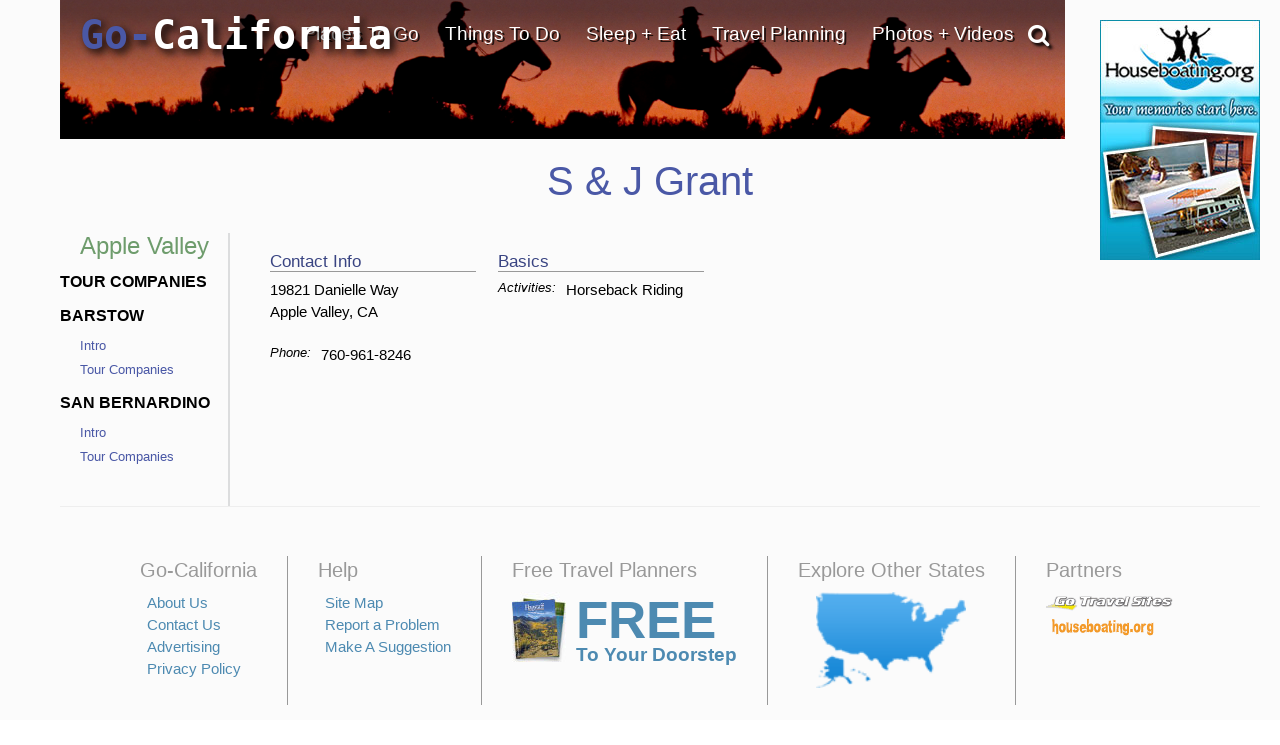

--- FILE ---
content_type: text/html; charset=utf-8
request_url: https://www.google.com/recaptcha/api2/anchor?ar=1&k=6LfDLBoUAAAAADYQW2E_ew7yGIcf5AeCdBMQLymS&co=aHR0cHM6Ly93d3cuZ28tY2FsaWZvcm5pYS5jb206NDQz&hl=en&v=PoyoqOPhxBO7pBk68S4YbpHZ&size=normal&anchor-ms=20000&execute-ms=30000&cb=rkr3w3wthpf1
body_size: 49503
content:
<!DOCTYPE HTML><html dir="ltr" lang="en"><head><meta http-equiv="Content-Type" content="text/html; charset=UTF-8">
<meta http-equiv="X-UA-Compatible" content="IE=edge">
<title>reCAPTCHA</title>
<style type="text/css">
/* cyrillic-ext */
@font-face {
  font-family: 'Roboto';
  font-style: normal;
  font-weight: 400;
  font-stretch: 100%;
  src: url(//fonts.gstatic.com/s/roboto/v48/KFO7CnqEu92Fr1ME7kSn66aGLdTylUAMa3GUBHMdazTgWw.woff2) format('woff2');
  unicode-range: U+0460-052F, U+1C80-1C8A, U+20B4, U+2DE0-2DFF, U+A640-A69F, U+FE2E-FE2F;
}
/* cyrillic */
@font-face {
  font-family: 'Roboto';
  font-style: normal;
  font-weight: 400;
  font-stretch: 100%;
  src: url(//fonts.gstatic.com/s/roboto/v48/KFO7CnqEu92Fr1ME7kSn66aGLdTylUAMa3iUBHMdazTgWw.woff2) format('woff2');
  unicode-range: U+0301, U+0400-045F, U+0490-0491, U+04B0-04B1, U+2116;
}
/* greek-ext */
@font-face {
  font-family: 'Roboto';
  font-style: normal;
  font-weight: 400;
  font-stretch: 100%;
  src: url(//fonts.gstatic.com/s/roboto/v48/KFO7CnqEu92Fr1ME7kSn66aGLdTylUAMa3CUBHMdazTgWw.woff2) format('woff2');
  unicode-range: U+1F00-1FFF;
}
/* greek */
@font-face {
  font-family: 'Roboto';
  font-style: normal;
  font-weight: 400;
  font-stretch: 100%;
  src: url(//fonts.gstatic.com/s/roboto/v48/KFO7CnqEu92Fr1ME7kSn66aGLdTylUAMa3-UBHMdazTgWw.woff2) format('woff2');
  unicode-range: U+0370-0377, U+037A-037F, U+0384-038A, U+038C, U+038E-03A1, U+03A3-03FF;
}
/* math */
@font-face {
  font-family: 'Roboto';
  font-style: normal;
  font-weight: 400;
  font-stretch: 100%;
  src: url(//fonts.gstatic.com/s/roboto/v48/KFO7CnqEu92Fr1ME7kSn66aGLdTylUAMawCUBHMdazTgWw.woff2) format('woff2');
  unicode-range: U+0302-0303, U+0305, U+0307-0308, U+0310, U+0312, U+0315, U+031A, U+0326-0327, U+032C, U+032F-0330, U+0332-0333, U+0338, U+033A, U+0346, U+034D, U+0391-03A1, U+03A3-03A9, U+03B1-03C9, U+03D1, U+03D5-03D6, U+03F0-03F1, U+03F4-03F5, U+2016-2017, U+2034-2038, U+203C, U+2040, U+2043, U+2047, U+2050, U+2057, U+205F, U+2070-2071, U+2074-208E, U+2090-209C, U+20D0-20DC, U+20E1, U+20E5-20EF, U+2100-2112, U+2114-2115, U+2117-2121, U+2123-214F, U+2190, U+2192, U+2194-21AE, U+21B0-21E5, U+21F1-21F2, U+21F4-2211, U+2213-2214, U+2216-22FF, U+2308-230B, U+2310, U+2319, U+231C-2321, U+2336-237A, U+237C, U+2395, U+239B-23B7, U+23D0, U+23DC-23E1, U+2474-2475, U+25AF, U+25B3, U+25B7, U+25BD, U+25C1, U+25CA, U+25CC, U+25FB, U+266D-266F, U+27C0-27FF, U+2900-2AFF, U+2B0E-2B11, U+2B30-2B4C, U+2BFE, U+3030, U+FF5B, U+FF5D, U+1D400-1D7FF, U+1EE00-1EEFF;
}
/* symbols */
@font-face {
  font-family: 'Roboto';
  font-style: normal;
  font-weight: 400;
  font-stretch: 100%;
  src: url(//fonts.gstatic.com/s/roboto/v48/KFO7CnqEu92Fr1ME7kSn66aGLdTylUAMaxKUBHMdazTgWw.woff2) format('woff2');
  unicode-range: U+0001-000C, U+000E-001F, U+007F-009F, U+20DD-20E0, U+20E2-20E4, U+2150-218F, U+2190, U+2192, U+2194-2199, U+21AF, U+21E6-21F0, U+21F3, U+2218-2219, U+2299, U+22C4-22C6, U+2300-243F, U+2440-244A, U+2460-24FF, U+25A0-27BF, U+2800-28FF, U+2921-2922, U+2981, U+29BF, U+29EB, U+2B00-2BFF, U+4DC0-4DFF, U+FFF9-FFFB, U+10140-1018E, U+10190-1019C, U+101A0, U+101D0-101FD, U+102E0-102FB, U+10E60-10E7E, U+1D2C0-1D2D3, U+1D2E0-1D37F, U+1F000-1F0FF, U+1F100-1F1AD, U+1F1E6-1F1FF, U+1F30D-1F30F, U+1F315, U+1F31C, U+1F31E, U+1F320-1F32C, U+1F336, U+1F378, U+1F37D, U+1F382, U+1F393-1F39F, U+1F3A7-1F3A8, U+1F3AC-1F3AF, U+1F3C2, U+1F3C4-1F3C6, U+1F3CA-1F3CE, U+1F3D4-1F3E0, U+1F3ED, U+1F3F1-1F3F3, U+1F3F5-1F3F7, U+1F408, U+1F415, U+1F41F, U+1F426, U+1F43F, U+1F441-1F442, U+1F444, U+1F446-1F449, U+1F44C-1F44E, U+1F453, U+1F46A, U+1F47D, U+1F4A3, U+1F4B0, U+1F4B3, U+1F4B9, U+1F4BB, U+1F4BF, U+1F4C8-1F4CB, U+1F4D6, U+1F4DA, U+1F4DF, U+1F4E3-1F4E6, U+1F4EA-1F4ED, U+1F4F7, U+1F4F9-1F4FB, U+1F4FD-1F4FE, U+1F503, U+1F507-1F50B, U+1F50D, U+1F512-1F513, U+1F53E-1F54A, U+1F54F-1F5FA, U+1F610, U+1F650-1F67F, U+1F687, U+1F68D, U+1F691, U+1F694, U+1F698, U+1F6AD, U+1F6B2, U+1F6B9-1F6BA, U+1F6BC, U+1F6C6-1F6CF, U+1F6D3-1F6D7, U+1F6E0-1F6EA, U+1F6F0-1F6F3, U+1F6F7-1F6FC, U+1F700-1F7FF, U+1F800-1F80B, U+1F810-1F847, U+1F850-1F859, U+1F860-1F887, U+1F890-1F8AD, U+1F8B0-1F8BB, U+1F8C0-1F8C1, U+1F900-1F90B, U+1F93B, U+1F946, U+1F984, U+1F996, U+1F9E9, U+1FA00-1FA6F, U+1FA70-1FA7C, U+1FA80-1FA89, U+1FA8F-1FAC6, U+1FACE-1FADC, U+1FADF-1FAE9, U+1FAF0-1FAF8, U+1FB00-1FBFF;
}
/* vietnamese */
@font-face {
  font-family: 'Roboto';
  font-style: normal;
  font-weight: 400;
  font-stretch: 100%;
  src: url(//fonts.gstatic.com/s/roboto/v48/KFO7CnqEu92Fr1ME7kSn66aGLdTylUAMa3OUBHMdazTgWw.woff2) format('woff2');
  unicode-range: U+0102-0103, U+0110-0111, U+0128-0129, U+0168-0169, U+01A0-01A1, U+01AF-01B0, U+0300-0301, U+0303-0304, U+0308-0309, U+0323, U+0329, U+1EA0-1EF9, U+20AB;
}
/* latin-ext */
@font-face {
  font-family: 'Roboto';
  font-style: normal;
  font-weight: 400;
  font-stretch: 100%;
  src: url(//fonts.gstatic.com/s/roboto/v48/KFO7CnqEu92Fr1ME7kSn66aGLdTylUAMa3KUBHMdazTgWw.woff2) format('woff2');
  unicode-range: U+0100-02BA, U+02BD-02C5, U+02C7-02CC, U+02CE-02D7, U+02DD-02FF, U+0304, U+0308, U+0329, U+1D00-1DBF, U+1E00-1E9F, U+1EF2-1EFF, U+2020, U+20A0-20AB, U+20AD-20C0, U+2113, U+2C60-2C7F, U+A720-A7FF;
}
/* latin */
@font-face {
  font-family: 'Roboto';
  font-style: normal;
  font-weight: 400;
  font-stretch: 100%;
  src: url(//fonts.gstatic.com/s/roboto/v48/KFO7CnqEu92Fr1ME7kSn66aGLdTylUAMa3yUBHMdazQ.woff2) format('woff2');
  unicode-range: U+0000-00FF, U+0131, U+0152-0153, U+02BB-02BC, U+02C6, U+02DA, U+02DC, U+0304, U+0308, U+0329, U+2000-206F, U+20AC, U+2122, U+2191, U+2193, U+2212, U+2215, U+FEFF, U+FFFD;
}
/* cyrillic-ext */
@font-face {
  font-family: 'Roboto';
  font-style: normal;
  font-weight: 500;
  font-stretch: 100%;
  src: url(//fonts.gstatic.com/s/roboto/v48/KFO7CnqEu92Fr1ME7kSn66aGLdTylUAMa3GUBHMdazTgWw.woff2) format('woff2');
  unicode-range: U+0460-052F, U+1C80-1C8A, U+20B4, U+2DE0-2DFF, U+A640-A69F, U+FE2E-FE2F;
}
/* cyrillic */
@font-face {
  font-family: 'Roboto';
  font-style: normal;
  font-weight: 500;
  font-stretch: 100%;
  src: url(//fonts.gstatic.com/s/roboto/v48/KFO7CnqEu92Fr1ME7kSn66aGLdTylUAMa3iUBHMdazTgWw.woff2) format('woff2');
  unicode-range: U+0301, U+0400-045F, U+0490-0491, U+04B0-04B1, U+2116;
}
/* greek-ext */
@font-face {
  font-family: 'Roboto';
  font-style: normal;
  font-weight: 500;
  font-stretch: 100%;
  src: url(//fonts.gstatic.com/s/roboto/v48/KFO7CnqEu92Fr1ME7kSn66aGLdTylUAMa3CUBHMdazTgWw.woff2) format('woff2');
  unicode-range: U+1F00-1FFF;
}
/* greek */
@font-face {
  font-family: 'Roboto';
  font-style: normal;
  font-weight: 500;
  font-stretch: 100%;
  src: url(//fonts.gstatic.com/s/roboto/v48/KFO7CnqEu92Fr1ME7kSn66aGLdTylUAMa3-UBHMdazTgWw.woff2) format('woff2');
  unicode-range: U+0370-0377, U+037A-037F, U+0384-038A, U+038C, U+038E-03A1, U+03A3-03FF;
}
/* math */
@font-face {
  font-family: 'Roboto';
  font-style: normal;
  font-weight: 500;
  font-stretch: 100%;
  src: url(//fonts.gstatic.com/s/roboto/v48/KFO7CnqEu92Fr1ME7kSn66aGLdTylUAMawCUBHMdazTgWw.woff2) format('woff2');
  unicode-range: U+0302-0303, U+0305, U+0307-0308, U+0310, U+0312, U+0315, U+031A, U+0326-0327, U+032C, U+032F-0330, U+0332-0333, U+0338, U+033A, U+0346, U+034D, U+0391-03A1, U+03A3-03A9, U+03B1-03C9, U+03D1, U+03D5-03D6, U+03F0-03F1, U+03F4-03F5, U+2016-2017, U+2034-2038, U+203C, U+2040, U+2043, U+2047, U+2050, U+2057, U+205F, U+2070-2071, U+2074-208E, U+2090-209C, U+20D0-20DC, U+20E1, U+20E5-20EF, U+2100-2112, U+2114-2115, U+2117-2121, U+2123-214F, U+2190, U+2192, U+2194-21AE, U+21B0-21E5, U+21F1-21F2, U+21F4-2211, U+2213-2214, U+2216-22FF, U+2308-230B, U+2310, U+2319, U+231C-2321, U+2336-237A, U+237C, U+2395, U+239B-23B7, U+23D0, U+23DC-23E1, U+2474-2475, U+25AF, U+25B3, U+25B7, U+25BD, U+25C1, U+25CA, U+25CC, U+25FB, U+266D-266F, U+27C0-27FF, U+2900-2AFF, U+2B0E-2B11, U+2B30-2B4C, U+2BFE, U+3030, U+FF5B, U+FF5D, U+1D400-1D7FF, U+1EE00-1EEFF;
}
/* symbols */
@font-face {
  font-family: 'Roboto';
  font-style: normal;
  font-weight: 500;
  font-stretch: 100%;
  src: url(//fonts.gstatic.com/s/roboto/v48/KFO7CnqEu92Fr1ME7kSn66aGLdTylUAMaxKUBHMdazTgWw.woff2) format('woff2');
  unicode-range: U+0001-000C, U+000E-001F, U+007F-009F, U+20DD-20E0, U+20E2-20E4, U+2150-218F, U+2190, U+2192, U+2194-2199, U+21AF, U+21E6-21F0, U+21F3, U+2218-2219, U+2299, U+22C4-22C6, U+2300-243F, U+2440-244A, U+2460-24FF, U+25A0-27BF, U+2800-28FF, U+2921-2922, U+2981, U+29BF, U+29EB, U+2B00-2BFF, U+4DC0-4DFF, U+FFF9-FFFB, U+10140-1018E, U+10190-1019C, U+101A0, U+101D0-101FD, U+102E0-102FB, U+10E60-10E7E, U+1D2C0-1D2D3, U+1D2E0-1D37F, U+1F000-1F0FF, U+1F100-1F1AD, U+1F1E6-1F1FF, U+1F30D-1F30F, U+1F315, U+1F31C, U+1F31E, U+1F320-1F32C, U+1F336, U+1F378, U+1F37D, U+1F382, U+1F393-1F39F, U+1F3A7-1F3A8, U+1F3AC-1F3AF, U+1F3C2, U+1F3C4-1F3C6, U+1F3CA-1F3CE, U+1F3D4-1F3E0, U+1F3ED, U+1F3F1-1F3F3, U+1F3F5-1F3F7, U+1F408, U+1F415, U+1F41F, U+1F426, U+1F43F, U+1F441-1F442, U+1F444, U+1F446-1F449, U+1F44C-1F44E, U+1F453, U+1F46A, U+1F47D, U+1F4A3, U+1F4B0, U+1F4B3, U+1F4B9, U+1F4BB, U+1F4BF, U+1F4C8-1F4CB, U+1F4D6, U+1F4DA, U+1F4DF, U+1F4E3-1F4E6, U+1F4EA-1F4ED, U+1F4F7, U+1F4F9-1F4FB, U+1F4FD-1F4FE, U+1F503, U+1F507-1F50B, U+1F50D, U+1F512-1F513, U+1F53E-1F54A, U+1F54F-1F5FA, U+1F610, U+1F650-1F67F, U+1F687, U+1F68D, U+1F691, U+1F694, U+1F698, U+1F6AD, U+1F6B2, U+1F6B9-1F6BA, U+1F6BC, U+1F6C6-1F6CF, U+1F6D3-1F6D7, U+1F6E0-1F6EA, U+1F6F0-1F6F3, U+1F6F7-1F6FC, U+1F700-1F7FF, U+1F800-1F80B, U+1F810-1F847, U+1F850-1F859, U+1F860-1F887, U+1F890-1F8AD, U+1F8B0-1F8BB, U+1F8C0-1F8C1, U+1F900-1F90B, U+1F93B, U+1F946, U+1F984, U+1F996, U+1F9E9, U+1FA00-1FA6F, U+1FA70-1FA7C, U+1FA80-1FA89, U+1FA8F-1FAC6, U+1FACE-1FADC, U+1FADF-1FAE9, U+1FAF0-1FAF8, U+1FB00-1FBFF;
}
/* vietnamese */
@font-face {
  font-family: 'Roboto';
  font-style: normal;
  font-weight: 500;
  font-stretch: 100%;
  src: url(//fonts.gstatic.com/s/roboto/v48/KFO7CnqEu92Fr1ME7kSn66aGLdTylUAMa3OUBHMdazTgWw.woff2) format('woff2');
  unicode-range: U+0102-0103, U+0110-0111, U+0128-0129, U+0168-0169, U+01A0-01A1, U+01AF-01B0, U+0300-0301, U+0303-0304, U+0308-0309, U+0323, U+0329, U+1EA0-1EF9, U+20AB;
}
/* latin-ext */
@font-face {
  font-family: 'Roboto';
  font-style: normal;
  font-weight: 500;
  font-stretch: 100%;
  src: url(//fonts.gstatic.com/s/roboto/v48/KFO7CnqEu92Fr1ME7kSn66aGLdTylUAMa3KUBHMdazTgWw.woff2) format('woff2');
  unicode-range: U+0100-02BA, U+02BD-02C5, U+02C7-02CC, U+02CE-02D7, U+02DD-02FF, U+0304, U+0308, U+0329, U+1D00-1DBF, U+1E00-1E9F, U+1EF2-1EFF, U+2020, U+20A0-20AB, U+20AD-20C0, U+2113, U+2C60-2C7F, U+A720-A7FF;
}
/* latin */
@font-face {
  font-family: 'Roboto';
  font-style: normal;
  font-weight: 500;
  font-stretch: 100%;
  src: url(//fonts.gstatic.com/s/roboto/v48/KFO7CnqEu92Fr1ME7kSn66aGLdTylUAMa3yUBHMdazQ.woff2) format('woff2');
  unicode-range: U+0000-00FF, U+0131, U+0152-0153, U+02BB-02BC, U+02C6, U+02DA, U+02DC, U+0304, U+0308, U+0329, U+2000-206F, U+20AC, U+2122, U+2191, U+2193, U+2212, U+2215, U+FEFF, U+FFFD;
}
/* cyrillic-ext */
@font-face {
  font-family: 'Roboto';
  font-style: normal;
  font-weight: 900;
  font-stretch: 100%;
  src: url(//fonts.gstatic.com/s/roboto/v48/KFO7CnqEu92Fr1ME7kSn66aGLdTylUAMa3GUBHMdazTgWw.woff2) format('woff2');
  unicode-range: U+0460-052F, U+1C80-1C8A, U+20B4, U+2DE0-2DFF, U+A640-A69F, U+FE2E-FE2F;
}
/* cyrillic */
@font-face {
  font-family: 'Roboto';
  font-style: normal;
  font-weight: 900;
  font-stretch: 100%;
  src: url(//fonts.gstatic.com/s/roboto/v48/KFO7CnqEu92Fr1ME7kSn66aGLdTylUAMa3iUBHMdazTgWw.woff2) format('woff2');
  unicode-range: U+0301, U+0400-045F, U+0490-0491, U+04B0-04B1, U+2116;
}
/* greek-ext */
@font-face {
  font-family: 'Roboto';
  font-style: normal;
  font-weight: 900;
  font-stretch: 100%;
  src: url(//fonts.gstatic.com/s/roboto/v48/KFO7CnqEu92Fr1ME7kSn66aGLdTylUAMa3CUBHMdazTgWw.woff2) format('woff2');
  unicode-range: U+1F00-1FFF;
}
/* greek */
@font-face {
  font-family: 'Roboto';
  font-style: normal;
  font-weight: 900;
  font-stretch: 100%;
  src: url(//fonts.gstatic.com/s/roboto/v48/KFO7CnqEu92Fr1ME7kSn66aGLdTylUAMa3-UBHMdazTgWw.woff2) format('woff2');
  unicode-range: U+0370-0377, U+037A-037F, U+0384-038A, U+038C, U+038E-03A1, U+03A3-03FF;
}
/* math */
@font-face {
  font-family: 'Roboto';
  font-style: normal;
  font-weight: 900;
  font-stretch: 100%;
  src: url(//fonts.gstatic.com/s/roboto/v48/KFO7CnqEu92Fr1ME7kSn66aGLdTylUAMawCUBHMdazTgWw.woff2) format('woff2');
  unicode-range: U+0302-0303, U+0305, U+0307-0308, U+0310, U+0312, U+0315, U+031A, U+0326-0327, U+032C, U+032F-0330, U+0332-0333, U+0338, U+033A, U+0346, U+034D, U+0391-03A1, U+03A3-03A9, U+03B1-03C9, U+03D1, U+03D5-03D6, U+03F0-03F1, U+03F4-03F5, U+2016-2017, U+2034-2038, U+203C, U+2040, U+2043, U+2047, U+2050, U+2057, U+205F, U+2070-2071, U+2074-208E, U+2090-209C, U+20D0-20DC, U+20E1, U+20E5-20EF, U+2100-2112, U+2114-2115, U+2117-2121, U+2123-214F, U+2190, U+2192, U+2194-21AE, U+21B0-21E5, U+21F1-21F2, U+21F4-2211, U+2213-2214, U+2216-22FF, U+2308-230B, U+2310, U+2319, U+231C-2321, U+2336-237A, U+237C, U+2395, U+239B-23B7, U+23D0, U+23DC-23E1, U+2474-2475, U+25AF, U+25B3, U+25B7, U+25BD, U+25C1, U+25CA, U+25CC, U+25FB, U+266D-266F, U+27C0-27FF, U+2900-2AFF, U+2B0E-2B11, U+2B30-2B4C, U+2BFE, U+3030, U+FF5B, U+FF5D, U+1D400-1D7FF, U+1EE00-1EEFF;
}
/* symbols */
@font-face {
  font-family: 'Roboto';
  font-style: normal;
  font-weight: 900;
  font-stretch: 100%;
  src: url(//fonts.gstatic.com/s/roboto/v48/KFO7CnqEu92Fr1ME7kSn66aGLdTylUAMaxKUBHMdazTgWw.woff2) format('woff2');
  unicode-range: U+0001-000C, U+000E-001F, U+007F-009F, U+20DD-20E0, U+20E2-20E4, U+2150-218F, U+2190, U+2192, U+2194-2199, U+21AF, U+21E6-21F0, U+21F3, U+2218-2219, U+2299, U+22C4-22C6, U+2300-243F, U+2440-244A, U+2460-24FF, U+25A0-27BF, U+2800-28FF, U+2921-2922, U+2981, U+29BF, U+29EB, U+2B00-2BFF, U+4DC0-4DFF, U+FFF9-FFFB, U+10140-1018E, U+10190-1019C, U+101A0, U+101D0-101FD, U+102E0-102FB, U+10E60-10E7E, U+1D2C0-1D2D3, U+1D2E0-1D37F, U+1F000-1F0FF, U+1F100-1F1AD, U+1F1E6-1F1FF, U+1F30D-1F30F, U+1F315, U+1F31C, U+1F31E, U+1F320-1F32C, U+1F336, U+1F378, U+1F37D, U+1F382, U+1F393-1F39F, U+1F3A7-1F3A8, U+1F3AC-1F3AF, U+1F3C2, U+1F3C4-1F3C6, U+1F3CA-1F3CE, U+1F3D4-1F3E0, U+1F3ED, U+1F3F1-1F3F3, U+1F3F5-1F3F7, U+1F408, U+1F415, U+1F41F, U+1F426, U+1F43F, U+1F441-1F442, U+1F444, U+1F446-1F449, U+1F44C-1F44E, U+1F453, U+1F46A, U+1F47D, U+1F4A3, U+1F4B0, U+1F4B3, U+1F4B9, U+1F4BB, U+1F4BF, U+1F4C8-1F4CB, U+1F4D6, U+1F4DA, U+1F4DF, U+1F4E3-1F4E6, U+1F4EA-1F4ED, U+1F4F7, U+1F4F9-1F4FB, U+1F4FD-1F4FE, U+1F503, U+1F507-1F50B, U+1F50D, U+1F512-1F513, U+1F53E-1F54A, U+1F54F-1F5FA, U+1F610, U+1F650-1F67F, U+1F687, U+1F68D, U+1F691, U+1F694, U+1F698, U+1F6AD, U+1F6B2, U+1F6B9-1F6BA, U+1F6BC, U+1F6C6-1F6CF, U+1F6D3-1F6D7, U+1F6E0-1F6EA, U+1F6F0-1F6F3, U+1F6F7-1F6FC, U+1F700-1F7FF, U+1F800-1F80B, U+1F810-1F847, U+1F850-1F859, U+1F860-1F887, U+1F890-1F8AD, U+1F8B0-1F8BB, U+1F8C0-1F8C1, U+1F900-1F90B, U+1F93B, U+1F946, U+1F984, U+1F996, U+1F9E9, U+1FA00-1FA6F, U+1FA70-1FA7C, U+1FA80-1FA89, U+1FA8F-1FAC6, U+1FACE-1FADC, U+1FADF-1FAE9, U+1FAF0-1FAF8, U+1FB00-1FBFF;
}
/* vietnamese */
@font-face {
  font-family: 'Roboto';
  font-style: normal;
  font-weight: 900;
  font-stretch: 100%;
  src: url(//fonts.gstatic.com/s/roboto/v48/KFO7CnqEu92Fr1ME7kSn66aGLdTylUAMa3OUBHMdazTgWw.woff2) format('woff2');
  unicode-range: U+0102-0103, U+0110-0111, U+0128-0129, U+0168-0169, U+01A0-01A1, U+01AF-01B0, U+0300-0301, U+0303-0304, U+0308-0309, U+0323, U+0329, U+1EA0-1EF9, U+20AB;
}
/* latin-ext */
@font-face {
  font-family: 'Roboto';
  font-style: normal;
  font-weight: 900;
  font-stretch: 100%;
  src: url(//fonts.gstatic.com/s/roboto/v48/KFO7CnqEu92Fr1ME7kSn66aGLdTylUAMa3KUBHMdazTgWw.woff2) format('woff2');
  unicode-range: U+0100-02BA, U+02BD-02C5, U+02C7-02CC, U+02CE-02D7, U+02DD-02FF, U+0304, U+0308, U+0329, U+1D00-1DBF, U+1E00-1E9F, U+1EF2-1EFF, U+2020, U+20A0-20AB, U+20AD-20C0, U+2113, U+2C60-2C7F, U+A720-A7FF;
}
/* latin */
@font-face {
  font-family: 'Roboto';
  font-style: normal;
  font-weight: 900;
  font-stretch: 100%;
  src: url(//fonts.gstatic.com/s/roboto/v48/KFO7CnqEu92Fr1ME7kSn66aGLdTylUAMa3yUBHMdazQ.woff2) format('woff2');
  unicode-range: U+0000-00FF, U+0131, U+0152-0153, U+02BB-02BC, U+02C6, U+02DA, U+02DC, U+0304, U+0308, U+0329, U+2000-206F, U+20AC, U+2122, U+2191, U+2193, U+2212, U+2215, U+FEFF, U+FFFD;
}

</style>
<link rel="stylesheet" type="text/css" href="https://www.gstatic.com/recaptcha/releases/PoyoqOPhxBO7pBk68S4YbpHZ/styles__ltr.css">
<script nonce="WxXwe1IuYxe61ivw9QJesw" type="text/javascript">window['__recaptcha_api'] = 'https://www.google.com/recaptcha/api2/';</script>
<script type="text/javascript" src="https://www.gstatic.com/recaptcha/releases/PoyoqOPhxBO7pBk68S4YbpHZ/recaptcha__en.js" nonce="WxXwe1IuYxe61ivw9QJesw">
      
    </script></head>
<body><div id="rc-anchor-alert" class="rc-anchor-alert"></div>
<input type="hidden" id="recaptcha-token" value="[base64]">
<script type="text/javascript" nonce="WxXwe1IuYxe61ivw9QJesw">
      recaptcha.anchor.Main.init("[\x22ainput\x22,[\x22bgdata\x22,\x22\x22,\[base64]/[base64]/UltIKytdPWE6KGE8MjA0OD9SW0grK109YT4+NnwxOTI6KChhJjY0NTEyKT09NTUyOTYmJnErMTxoLmxlbmd0aCYmKGguY2hhckNvZGVBdChxKzEpJjY0NTEyKT09NTYzMjA/[base64]/MjU1OlI/[base64]/[base64]/[base64]/[base64]/[base64]/[base64]/[base64]/[base64]/[base64]/[base64]\x22,\[base64]\\u003d\\u003d\x22,\x22wrMXMMOyI8OYw5nDrCLCgMOEwqHCuXbDpD0AVcO4ScKYc8Khw5g3wq/[base64]/CvGrCjsKWwrYnwrHDmmrCjFJvwoU+w7TDvBkHwoQrw5rCh0vCvRNFMW5+czh5wrLCjcOLIMKgbCABb8OTwp/CmsOEw63CrsOTwrQ/PSnDrQUZw5AuR8OfwpHDiVzDncK3w4Qew5HCgcKbaAHCtcKZw5XDuWkuKHXChMORwrxnCEN4dMOcw6nCqsOTGFwjwq/Cv8Otw7bCqMKlwo4bGMO7RMOgw4Mcw4/Dtnx/dB5xFcObRGHCv8OrZGB8w5zCgsKZw55vNQHCohjCkcOlKsObQxnCnyd6w5ggGn/DkMOabcKDA0x1XMKDHF5TwrI8w7/CtsOFQyPCp2pJw63DhsOTwrMOwrfDrsOWwoLDoVvDsSlZwrTCr8OywpIHCUFfw6Fgw6M9w6PCtkZLaVHCsgbDiThXDBw/IcOkW2k2wq90fz5tXS/[base64]/CosOBTijDkSBIAcKrw7nCtR1LVX/DqgzCncKCwpMhwpQMCR5jc8KQwqFVw7VJw5NueScLUMOlwrF1w7HDlMO2BcOKc3hTasO+NDl9fA/DpcONN8O6JcOzVcKkw7LCi8OYw5AYw6Atw4/CsnRPQEBiwpbDrsKxwqpAw4U9THQlw5HDq0nDisOsfE7CpsOlw7DCtB3Cj2DDl8K7EsOcTMOHQsKzwrFDwrJKGkHCtcODdsOCBzRaSsK4PMKlw5rCoMOzw5N6dHzCjMO0wp1xQ8Kew73DqVvDt1xlwqkKw7g7wqbCuEBfw7TDi3bDgcOMZlMSPEk1w7/Di2MKw4pLNwgrUClCwrFhw5nChQLDsy7Cp0t3w5wmwpA3w5RFX8KoHUfDlkjDrsKywo5HK3Nowq/[base64]/CjsOPXsOgw5orwrHCqV9Vw483w5lgw5PCkMOFezzCgcKLw6DDmizCgMOIw5nDuMKdQcK5w4/DnAxmH8Oiw65RIG00woLDqxXDnwQqUEzCgDvClHByCMObEx00wrkEw7Z4woTCsQnDpDrCo8O0UEB4OMOacSnDgksVKH84wqvDucOsLAhucsKhBcKxw6oLw57DiMKJw5FkBgcvemx/HcOgesKzV8KdHAfDuh7DsUTCh2tmVxgJwolSIivDgnMaMsKzwoULdcKiw6tJwrJKw6DCnMKiwqTDkDrDk2/Crjdww49TwrvDvsKzw47CvTc3wqDDlFbDv8Kow7Q9wqzCnXTCsAxoQ3EYFSzCn8OvwpoXwqfDhCrDkcOFwqY4w5zDjMK1FcK/McOfNQnCiCQAw4nCtsK5wqHDlMOxOsOZKThZwossGVnDq8K3w6w/w6zDgyrDjGHCq8KKWsOrw55cw7cNSxPCrh7DulRRNT3Dr3TDtMODRGnDsV8hw5XCncOGwqfCm01Dwr1XKEvDnC17w7rCkMOrEsKqPhMNFhrCoQvCuMK/w7jCkcOZwojDtsO/[base64]/[base64]/[base64]/Dj8OSw69iw6nCk0PDn8OJeibDi1wPw6HCpn9FPCrDrw8UwrrDlkdhwo/CgcO3wpbDpD/[base64]/[base64]/[base64]/[base64]/[base64]/CjsKHV2nDkcOqEsKPacKaP8OfwoHDnhvDjcO2wq8yKMK8MMOxXUMAVsO1w5zCkMKcw4EBw5PCszfDhcOeZSbCgsK8InU/wrvDl8Oew7kpwoLCs23Dn8OAw51uwqPCn8KaFsKIw5c1WEEQC3bDi8KsN8KWw7TCnEDDhMKswoPCpMK9wrrDoXYmLBTCjRDDuFkEGU5vwpojWsK/SVNaw7HCjTvDj1/CqcKXB8K6wrwRU8OxwpXCoXrDgwkZw5DChcKVZ28twrjCsVlKQMKrBFjDoMO/McOkwosdwqEmwq81w63DqjTCrMKBw44bwo3CrcKYw5cJWQnDhXvCqMO9w6UWw7/DunnCi8ODwoXCuCxCfsKYwoRBw54/[base64]/ClsKqTjkhIilSIXIFZE/Dg8OfLhYcwrbDnAnDrcOnF3lcw6kHwpN/wojCr8KIw5J0YF9yI8OyTxAdw7ErfMKjIDXCusOLw5BMwqTDn8K2d8O+wpHCiULDvHlww5HDmMOXw6PCs0nDusORwrfCm8OxMcKpAMKrZ8KrwofDtsO0RMKCw5XClcKNwrYoGkXDoVrDg2lXw7JRMcOKwqZCC8OmwrcndMK8OcOmwrcmw4FpQgXCusKlQjjDlA/CowDCp8KdAMO+w604wo/[base64]/fAVyw4TCvMOMw6pAw57DqgAVw6PDjBk6bcO2TMOZw5XCljJKwqzDsyYXWmHCvSMjwo4Zw6TDhEl+wqodbA7CncKNwq3CvGnCk8O4w6k1d8KLM8KHYSt4wrvDqyDDs8Kpfj1Kfz41eRLCtQcgc10hw7pnDToIW8KKwrRywr/CnsOcw7TDssO8Ox4ewo7Ch8O/E0M9w4vDhEcXdsKtP3pldSfDtMOUw7PCgsOfV8OxMkM6wqtVUR/CoMOyW2vCj8O9HsKyQTTCocKsMT04JcO3RlfCoMKORsK2wr/CoAhmwonCkGgOCcOADMODb1c3wrLDvzxzw6sDUjANMHQiMcKQYmgRw5o0w73CjyMpYwrCnDDCpsOhe3wiw490woxSB8O1M2hdw5rDicK0w5M0w4nDui7DpcOxDTg9Wxg4w7gSWsKxwrXDiik5wq/CjRMJe2HDncO+w6/CqcKrwrYLwrPDojlQw4LCiMOSFMK9wq4uwpzDnA/Ct8OJNANFGsKGwrk0FWU5wp8SCBYfCsOFPsOrw5HCgcOKOhUxHwQ2OMK+w5tFwrNaKWjCijAPwprDrkBOwr8qw6XCmVg/QHrCmsOFw5lFNcO9wq7Dk23DgcO+wrXDucKje8O4w63Ds0EywqBPV8K9w73Dg8KTOmBGw6vCgnnDncOdRA/Dj8O9wpjCl8OGwofDnkXDjsKgwp/DnDEqIBdRYQ4yKsK9OxQHQTkiGjDCuG7Dhm5YwpTDmBc0Y8Olw4JAw6PCixfCnVLDocKrwpA4GG82F8OzdBPDncOgKC7CgMOrw5Vrw612NMOMwol9dcOANS5BWsKVwoPDpmh3w4bCihTDok/Cqn3DncOQwr57w4zCjSjDoDJPw6giwoXCuMK6wqcXNWXDlsKbfWVwVmZOwrF0HHLCtcOkBcKiBmMSw5xGwq4xGsKXV8O1w4rDjMKGw6fDkSA/bcKLGGPCuV1WHzg+woh/[base64]/DumRvMSLDpCIiFcKAwqXDksOSYFzDqHYzwpMawo8rw4PCsw0gD3XDvcO1w5EbwrrDjMOyw4JDbA1pwrTCvcKwwo3DucK/w7safMKzw7/DicKBdcKnAcOOAzprA8OPwpPDki1Qw6bDmWY4wpB0w5zDiWRFT8K6WcKxWcKQOcOww4tfGMO/KSzDv8OLEcK2w5caL2vDvsKEw4nDmnvDh2gCWmVSKiwow47DpR3DhE3DmsKlc0/[base64]/DpjQ2aMKdUEY1w4DDrkXDj8Kew6pOw4A9LcK6c1PCkcKQwppweX/DrcKPTivDpsKJRMOLwp/Chy8LwqTCjGdpw6QNPcONOxPCkEbDtUjCpMKubsKPwpYASMOWacOMDsOEdcKnQEbCpGVeScO8ccKlVBYzwozDtcOUwocmK8OfYSXDlMOUw63CrXs/[base64]/[base64]/[base64]/[base64]/DusOPw6zDnMKyCsKrPC3DhcK6wovCpHnDhw/DsMKSwrTDkRJrwooKw7J/wpLDg8ONVyRqHVzDucKyaB7CjMKXw7DDvk4Kw7/Dm2/Dh8KBwpzCuFTDvS8QDU0wwoLDqVzDumZ/[base64]/[base64]/Do8OMw797wrrDsT48VQITw53DnjAEwp3DqcOAw54kw7I2alzCmcOMacOiwrkjKsKCw6RYYwHDv8OWO8OJV8OvcTnDjG7CpiLDlmTCtsKOXMK6IMKUDwLDiyLCvlfDrcKbw4TDs8OAw74yCsOlw6xJayTDom/DhUDCgAbCthIKaALDr8OTw47DrcONwqLCmWcpaV/ClEFXSMK7wqjCkcKPw5/Ckh/[base64]/w4RVwo1qFU7CjVfDhcKEw4jCssKmw40Fw4FHwq1PwpbCi8O6AikKw508wp43wrPCjxbCqcOWecKccX3CnXNpYsONRUt/[base64]/[base64]/ClsOdw7DDniXDnX3DrxnCilTCm2IHw5giwrlJw74KwobDsRk5w6R1wozChMOhLcODw5csfcKVwrbChGHCmSQCT3x7dMOeOlHDnsKCw4QhAHLCicKycMO7GCkvwoBFHSg/EQ5owrJnSkwGw7cWw4JEbsOJw75pX8Oyw6zCkldgFsKmwpzDr8KCR8OPU8KnU3bDtcKKwpIAw7xHwop9S8OEw5FAw7nDvsKHBMK8bBjCmsK+w4/DnsK5TMKaD8O2w61IwpohbhsSwpXDl8KCw4LCvTnCm8O6w7gnw6/[base64]/[base64]/CjSsowrVuwp3CsMK1DwVeEcK5RsOMXDnDpAPDo8ORA1YrZkMTwrXDk17DoHvCqDDDlMO9I8K/[base64]/SsOCB14wwojCs8OKLlLDpcO+w5Bewpp7wq4mKHrDuXDDk3PDsiMCGxw/ZMKzM8OWw4QvLUvDtMK0wrPCi8KWQAnDvR3DksKzMMOBBlPCn8K6wpsWwrgHwqrDnWwswrnCiTPCpsKjwrBgMER5w7gEwqLDicOpWh3DkHfCmsKHa8OOc09SwrXDnCDCjyArSMOlwqR+YMO+dnRHwoNWWMOHZcKRa8KHVhAcwowAwpPDmcOAwozDjcOcwqZnwq/Dj8KaHsOJOMOVdl7CsF/ClnrCj3ckwrrDhMORw5AKwofCpMKcNcKUwqlvw6fCl8Khw73CgcK5wpnDp3bCqAHDt0JpbsKxN8OcSCtQwq5SwoF6wpfDp8OfJ2nDs1dQJcKMFDHDqB0AWsOnwofCnMK4w4/CucO1Nm7DkcKXw7QAw4/DsV/DnDEswrXDs3A8wprCmcOnQcKYwo/[base64]/[base64]/wqLCv8KqIsKiwqJzwrg6WVFVfFdYw6EXw77DmHfDlsOgw4zCkMKbwovDmsK9Vk56P3gbDWRTHH/[base64]/CiRpawot+w7rCoGxgTRh/w4/CuX8Aw650AsOiLMODAjotETxCwpTCr39Bwp/CkGXClmHDncKGS3XCrXFALcOiwrJowotZWcKhEksCa8O6bcKBwr4Lw5Y3GBFKd8OLw4jCtMO2B8K3IzbCgsKTCcKXwp/[base64]/[base64]/w67Cs8OhfsKjw7wQwq0/HsOAwrvDh8OAwosLD8Kuwrt2wrXCl0LCt8O7w6HCvsK6woJiZcKaVcK9woXDqhfCpMOvwrN6HCYON2bCh8KnUGo2LcKaeU/[base64]/ejrCscOvwoIxC8O9wocuwq3Dj3bCvjNeBljClcKHS8OyA1nDuVzDsiR2w7/CghZIAsK2wqJIYRnDmcOwwrvDs8OPw5PCq8OwdsOZE8KwScOaa8OCwod/[base64]/QsOUwp3DoU1twqvCogDCpQIgw6tlOBU3wofDn3dEckTCkylLw4fCtC3CqSRSw5pQOMOvw4HDnULDhcK6w7AowpPCu1FwwqxLf8OfUcKKSMKpc1/DriFyJ14iH8OyDgpuw67Ckm/DrMK/w5DCm8KaUjMBw75qw4NhWlILw4HDgBfDqMKLbEvDoQ3CoBjCvcKzFQp7O2xAwq/CtcOvacKZwpPDisOZcMOxfsOKZiHCv8ORJm3Cs8OTZVluw7ZEfgUewo5xwossI8O3wogww4jDjsOVwpgLKU7Cr3RyF3HDmgHDpMKMwpDDlsOMKsOQwq/DqlZ9w4NORcKnw79wZGbCq8KcX8K/woovwppDenwhIsOnw4bDnMKEb8K6JsOnw7vCtxwjwrLCvcKlZ8KRAj7DpEcKwp7DuMK/wqTDtcKhwr9jD8Obw5EbJsKnGF8awpLDtCo0HGEgJSDDgUvDpkN5fiHCqcO1w7lwVcK6JgUXw7JqQMOAwrVTw7PCvQcAU8O2wp9EcsK6woUFRENyw4UWwooJwrfDjsO5wpHDlnJcw4kAw4/[base64]/CocKVwqPCnCfDm8OVw47CpMOowp0RTMK8aMKaGsKZwqXDvEpYwrFwwp7Cgz4XE8KCOMKpfy3CtFk/FsK7wqbCgsOfQSoaDX7CtQHCgl/CgSAUFMOhSsOdenDCjlTDjCPDkV3Du8OpacO+wp/CusOwwoVbYyTDicOwU8O+wpPDrMOsIcKlRnV1SHLCrMKvM8KgWU1ow4ggw5PDkRdpw4DDssKQw64nwpsvfEYbOB9UwoJnwrrClVsQHsKDw57DunEPfS/DkDcLD8KTdcOVWhPDsMOyw4M4KsKNOw9dw6g8w4nDhMOlBSHDskbDgsKSOWENw7/ClMKSw5XClMK/wo3ClWN4wp/CvgDCt8OnK2UdbQ8XwqrCucOpw4nCmcK+w6owbS5fUwEuwqXCjw/DilPCpMOww7nDs8KHanTDtkXCmcOyw4TDp8KSwr0bCnvCqgoMXhzCh8OzBEfClkvCncO9w67CplUTcjJ2w4zDhFfCvRRnHVRQw5rDnQtLDz9DNMOZbMOXFjnCjcOZaMOOwrIXenZKwozCicOjPsKDJCwtIMOvw7PDjh3Cg2lmw6TDvcO3w5rDscO9wp/Dr8KXwrs+woLCsMKxE8O/wrnDolMjwpg5DSnCpMKuw67CiMKPOMOAPg3Dq8O8DADDknXCucK/wr8qUsKtw7/DnwnCksOecVpGFMKxN8O/woHDnsKNwoA7wpzDkW8cw7/DjMKOw5NFCMOQWMK9alzCqMOcCMOlwroENloKYMKPwphowop/LsKwBcKKw4vCvSHCi8KjC8O4QlXDgcOGZMOvOsOTwpBbwonClMO0YToeccOaWRcgw6dAw4oIQGwBOsOPFi0zaMKdHH3DijTDicO0w6w2wqnDg8Kcw4XCkcKvcHsBwrIWecKnEWPDocKFwqd2YgVnwrfCqzfDqTYmBMOswpdpwo1nQcO4QsOQw5/Dt2EqUQV0T3DDswTCu1DCscKYwp3Dj8K6LcK2RXlOwpnCggYeHsKww4rCuVU2CWDCuwBewohcLMKJIhzDnsOODcKTdRl9dSs2PcO2Lw/CisOyw6UDLnkewrjCmU4AwpbDscOIUBc/Qzhsw6NCwqjDhsODw6zChiLDmsOZEsKiwrfDiCvDtXPCsRtLYcKoDRLDncOtMsOjwooIwqPChTPDiMKWwplswqdHw7/CrD9xS8KSQXs4wr5BwoUVwqfCsRUHU8KCw65vwp/DnMOfw7nCuC4NI17Dq8KwwrEEw4HCiwtneMOyJMKiw5sZw55ZZU7DhcOqwrXDhxAbw5/CgGQcw6XDgWd5wqjDi2VZwpF5Eh7Ct0jDp8OEwovCpMK4wr9Vw5XCpcKlS0XDl8KiWMKdwp5Zwp8hw5nCkTEEwpA/wozCtwhuw7PDmMOdw7laWgzDnVIrw4bCrmnDkkrCssO+OcK1eMO6wqHCncK0w5TCn8KmeMOJwrLDt8KKwrRww7ZGNTE4VTQHXMOKch/DicKZbMKOw6lyIg1WwqkNE8OFB8OKQsKxw59rwrRLBMKxwoF9N8Kow6UIw6l7ScKZUMOVKMONGzsuwpPDsifDlcKIwqzCmMKgUcKqEVg8Ag4uZkkMwqYxMiLDrcOYwqlQEh8kwqs0OB7DtsO3w4LCtDbDr8KkLcKrKcOEwoRBUMOsYjdOZ3UkShPDuRHClsKMW8Khwq/Ck8KWTRPCisO+QxXDlsKrKi0GJMKzJMOdwpzDpyDDosK8w7jCvcOOw4zDq2VnBhk8wqEVZhbCl8KywpUGw40Iwo8Swo/DtMO4dgMTwr1ow7bCs07DvMOxCMO5EsOawqjDq8K+TW9mw5E/[base64]/CjUZHwqvCpBDCkcOcNcODEcOuCk91JMK7wrTDs8OFw69IAMOdZcKFVcOUMcOXwpBnwqcsw5HCsUJPwqzDqWN/wpnDtjN3w4fDkXU7XmtxeMKcw70JAMKkFsOxTsO6BMOkbEEEwpZCKADDm8KjwoTCl2TDs3BIw7wbHcOZLsKywoDCrXdZf8OTw5rClB1Lw5nDmMK3wpgzw4PCi8KVVRXCvsOxGk55w5rChMKRw58/[base64]/DkRBywoISwq/CgMOHSUXCjjPCt8ObcyXCn8OjwoVZLMK9w68vw5slHjYJbcK8EzzCssOfw6p3w73ChsKIwokqWAfDhEjCiy9qw6cTwrMeKCoow59cVyrDnEkiwrXDgcK1fAxQw4pKw5I3w57DnEXCgB7CrcO/[base64]/wr5IAGFCTFbDuGLCtMKiHy7Di8KXwoA9O8OIwrzCh8Ofw5LCnMKPwr7CinXCuUzDusOmV2nCq8OcdyHDl8O/wpvCh2XDrMKOGB3ClMKUXMKbwoTCrSbDiwgHw5QjLnzCusO5CsOkW8OVW8OzfsKgwp5qe1/CqgrDr8KsN8Kyw7TDuyLClXUgw63Cj8O8wr7CtcOlEgfChcKuw4lPAhbCm8KLe2JuYSzDgMOKE0gIcMKme8KFacOdwr/CscODTMKydsOYwoJ5Z0jCsMKmwpfCm8OHwow5wofCgGpBP8O1YgTCrMOQDHNrwosQwpl8HcOmw6cEw7APwpbCnB/Ci8K0fcK8w5cJw6Bjw6DCkTsvw6DCsl7CmcOaw51WbSZUwqPDl2YBwpVTZMOrw5/CsUlEwobDm8OfFsK4C2HCsHXCpCR9wqB/w5ciT8OGA2pvwprDisOIwrnDocKjwqHDhcO7dsKnOcKNw6XCvcObwpDCrMK6d8O3w4YMwpFkJ8KKw5bClsKvw4/DocKDw7DCiyVVw43CuVlFJSjCigvCgx8lwrTCkcOrY8OuwqLCmMKdwotKR1DCvDXCh8KewpXDvD0nwrY9TsOPw7jDpsO1w4bCjMKIOsOOB8Knw4fDl8OEw4HCoyrCoEUyw7/CoQnCgHwcw5vCojJnwo3ClQMzw4PCsmjCuDfDvMKCXMKpDcOmbsKfw5kbwqLClEjCgsO7w50zw6IXLSkmwrdeMi19w78gwqZnw613w77CrsOoc8O+wrHDmMOXIMK/eG94Z8OVMgjDkDfDsxvCosOSBMORPcKjwrUZw63DtxPCuMOIw6bDhsO5Ohl2wr0Ow7zDlcKkw6V6OkY/[base64]/w4gqw47CmMO3PyxuMyrCgMO3wo/DkMOkw6rDn8KdwrRDA27CtMKgcMKQw6fDrzAQZcKww4lXfU3CncOUwoLDq33Dl8KvKjvDswvChGptW8OFBQDCrcOsw7APwqzDhUwhU3U9GsOpwpYRT8Oww6IfU1vCucKeZlTDocKUw5FLw7fDgMKuw7h8bykkw4fCoDsPwpAwAAQyw4HDvcK+wp/[base64]/wp40w6paPk02E8OFLWYVfR/DrSBQWcOxLC0gG8KzKEvCkXzCqlw/woxHw7zClsOtw5tswpPDlDM2Bh1pwpHCmsOsw4bCuEXCjQPDosOzwrVnw7vChyRpwpvCrCfDncO9w57Dj2QvwoAnw5tcw7rDgHnDkGzDt3XDu8KPJzPDjsKlwo/Dk3k2wrQEL8Kww4JvPMKkYsO/w5vDmsOUGyfDicK1w7tEwqtow4HCjSJmenjDs8O/w4TCmxdOTsONwpXDjcKtZTHDpcOUw7xYS8Kow5kKasKaw5Y3CMK9fDXCg8KfesOsalDDm0VnwogrRWLCusKHwo3Ck8OpwprDtMOtXW83w5PDgcK6w4AXDiXDsMOQTHXDicOwQUbDtcOmw7ozP8OYb8Kvw4o5Q3/ClcKqw4PDvXDDi8Kiw5jDuUPDsMKQwrEXf2FhOkogwonDtcOJXW/DmFQNRMKww65nw7wJw4RfHW/ClsOUGG7ChMKwKMOVw4TDmBtCw43Cm1dkwohvwr7DpyfDpMOLw498N8KQw4XDncOUw4TCkcOkw5sCJUDDpX9lLsOAw6vDpMK2w6/DoMK8w5rCscKVM8OgTmbCssOawoZAKQcre8O8MivDhcKFwpzCnsKpU8KxwprDplfDosKwwqzDgG1ww6vClsKFA8KNFMOAXSd7ScKkMBhfF3vCnVEpwrN/[base64]/CjRLCssOuw4fCk8OgIMOjMj8Hw7XCtlh+wqs5wq9kNU0CVETDjMKvwoBRSCp3w57CpyjDvibCkhBnKBZmIyJSwpVmw5nDqcKPwo/CgsOtRcOCw5cBwr4gwr4Gwo3DoMOswrrDh8KVDMK6MSMocW11UMOcw4wfw7w3woUSwr3CgwwBYV8LVMKEG8KbaVLCgMKFU2N4wpbCvMOwwrfCkEHDo2/CicOVwpLDp8K5w4kAw47DisO+w4nCoCdnN8KJwpjDjsKRw5sgdsO7woDCgsKawoN+U8OjGwrCkX0EwqfCkcOVKm/DtQN7wr93RAAfVW7CqsKHZz0Bw6FQwrEeahZ3bGQOw6bDk8OfwrQ1wql/CVoPYMKqJRhoE8K2wp7CjcK8Z8OZZ8Kww7rCocKpHsOpN8KMw689wpkQwoHCrsKpw4klwrJ6woPDkMKFJ8OcdMKxYGvDkcKxw6tyAn3CnMOmJl/DmT7DpT3Cr1EPUTPDtALDg1gOAUxYFMOxMcO4wpFwPV3DuDZaJsOhaDhyw7gCw7DDicO7ccKAw6rDscKkw5stwrtMHcKadDzDs8KeEsKkw7TDqj/Cs8OXwoU6GsO7HB/CtsOPDTt4LcO0w4zCvy7Du8ODIkoqwrnDnkjCusKLwpHDucOGIgDDs8KJw6PCqirCpAZdw6/DiMKywqgaw7kJwq7CisO7wqTDr3vDpcKLw4PDv1p+wrpNwqclwoPDmsK3WMKRw70BDsOwYcKZfArCvsK5wooWw5nCoGDCjRI5STHCixoKwoTDlRMnTHPCkTfCv8KTR8KXwrQLYRzDksKmNHN5wrDCocOzw7/CqcK0ZMKzwqlCK07CjsOSYHUzw7TChEvCgMK8w7HDpVTDiW/[base64]/C8Kvwo3DhMKKwoxZw7DCucOMMQfDuht+Vxd+J8OGw4cuwoTCuwvCt8KQCcOPI8OwZFEiwrYDaHhzUX9TwoUgw7LDlsO9GMKEwo/DrR/CiMODIsKOw5RDw6pZw40rLmdweiDCoAZ2WsKEwqhVUB7DocOBXk9/w51/[base64]/[base64]/DoV9+f8KOw6koU2DCr33Dl8K/w6rDqBLCv8Ktw5lQwqnDhQhNGXIIZHVuw5k2w7bChAPDiCnDtE9Fw4dhKWcnBxbDhcOYHcOew4JRNihUWxXDvcOkYV56ZmEGZsOxdMOSLTBUHQ/DrMOvAsKiPmMrYwZ8UDY8wp3DpShjL8KPwq/CsgfDn1VCw6cjw7A2MmEqw57CrmTCiF7DlMKrw494w6YWYcOXw5YrwqTCmsKQOk/Du8OMQsK7EsKOw6/[base64]/CnMKYORdtw6A5FMKsJj7DoGZddE/Ck8KPUF/DvcKZw5jDlC18w6PCo8KFwpomw4zCl8OPw5jDq8KLJMKJIVFgVMKxw7lPdS/Cm8OFwrTDrEzDvsKPwpPCmsKVeBNJdUzCtBnCk8KAHQPDvj/[base64]/ChcKCFcO5wq0ewqDDhcKYwqrCmMKoVDUKwr9yWHXDp0TCoCjDkTbDqG3CqMOFHxFWw4jCpGrChXlvSlbDj8ODFMO7w7/ChsK4JsKKwq3DpMOrw41ec1Abb0s8eCQxw53Ds8OVwrDDvDQNVBE5wpXCmD5ITMOgT2FxRcO4PEwyVDXCmMOQwq4DHUbDsXLDmy3DpcOyYcOCwr4OcsOiwrXCpWHDlEbCiD/DuMOPBFkIwo5UwofCuUHDjhoLw4ARMSQ5WMKXIMOxw7TCmMOkewTDk8KNc8KZwrwzVsKEw4A0wqTDiwEyGMK/Vg4dQsOIwrw4w6PCkCPDjHchAyfDmcKbwpFZwoXCvljDkcO3wp9Zw6YSDHLCtihQwo7Ds8KlVMOzwrpkw5txZcOfVyEyw4bCvw/DocKdw64zTWQJZlzCpH/CtS5OwpLDjwXCgMO7QlnDmcKLUH/CvMKxDkdrw4bDlcOJw6nDg8KrPXUnRMKAw5h8H3tZwoUaCsKVVcK+w4JSWMKzK1sFS8OlfsK6w5rCv8KMw70pNcKgDC/Dk8OwHxjDscKOwoPCtTrCkcKhIAtBS8K0wqXDjHkfwpzCp8KEcsOPw6RwLsKzc0vCq8KCwqvChRTDhSkTwodWakkLw5HCvSF6wppTw5fCpsKww6LDusO8F04/woxswptBPcKmemHChA3CoClrw53CmcKcPcKGYlxLwoxXwoXCmRcbSjEFAQRwwprDhcKkN8OQw6rCvcKsKwkJfClLOCTDuRHDoMOzamvCqMK5DcOsZcK+w50sw5Y/wqDChVlODMOEwoMpc8Kaw7TCh8OQDMOBXQ7CosKIHxXDnMOIRMOJw4TDrlvCl8Otw7zCl1jDjCzCiQjDoTN4w6kow5ABEsKiwoIZBQhjwrDClR/Dk8OUOMKVHk3CvMKpw5nCqzpewrsJJsKuw7Mtw7RjAsKSRcO2wrFZDUckGsKHw5EfT8KGw5zCq8OwFMKxPcOtwoTCnkIBEygww6hfU1rDmQnCuEcIwo/CrloJJcOuwoXDssKqwq9lw7DDmmpGC8OSSsKZw70Xw7rDpMOlw73DoMK8w6LCncKJQFPChRxcacK1IXBDMsOgFMOow7vDpsOtNFTChWzDhF/CgB9Xw5ZCw4kxC8OwwprDlXAxGlRdw4MIb3xHwpTCvVJZw5Unw5hvwqN6G8Oje3MowqXCt0bCgMKIwrPCqsOcwpVIISvCs3E/[base64]/P8OzU8KGwolEw5hXw54iLcODw4F/I8ObJ2lfAMO0wr4Owq3CuFcASD1qw7d3wr3CujIJwpfDgcKBFTYARcOvFHvCqU/DssKjfcK1CA7DkzXDmsKqXsKxwrhswofCocKqMUDCqcKsV25pwoZfcTrDr3jDvgzDknHCimdNw4Ecw5J8w6RIw4AXw4TDisOYTMK4VsKmwqHCqcO/wpVtRsOVFB7CucOdw4jCu8KnwoUOJ07CukTDsMOHDTkdw6vCmcKVNzfCrEvDgRhgw6bCgsK1QzhPEkEdw4INwrnCtyQ+w6RdMsOuwoQ2w40zw6TCsCpiw5Z5wrHDrlNOWMKNIsOCAUzDlGV/dsOOwqF3wrLCrxt2w4d1wpYycMK3w75WwqfDh8Kcwq8WGUzDv3nCisOxLWTCrcO/WHXCvMKYwpwhcncvHwlIw7kwQcKWAkkCFjA7YMOTN8KfwrQdYwXDvXI+w6V9wpBDw4fCrmzCo8OGYVoiJsKkEB99ME3DsHc3MMKew4kpecKUT0TCljsXPVLDlMO/[base64]/[base64]/CtzTCg8ONwpbCqSNPwogmwpwYSMOyw7bDuSTDjCAHSF44wrTCszrDknXCkgx1wo/DiSjCsmAuw7cvw7LDnDjCvcKkV8KxwpvDn8OAw7wXUBVzw6wtFcKSwrbDpEHDqcKSwqk4wpTCmMKSw6/DujhIwqnDpiNLE8O8Khpewr/Di8Ovw4HDkC5BXcO+JcOKw6F9DcOhLGsZw5ZmV8Kcw5JJwoxCw5fCgnFiw6vDj8O/wo3CvcK3Khw1BcO/WBHDlmbChwEbwrnDoMO0woLDlGPDkcKBO17Dt8Khw6HCp8OUfTfCkxvCu18YwrjDhcKSfcKsd8Knw5FUwpvDgsOtwpIDw7/Cr8KZw7XCnD7DtEhXTMKuwpwqJmzCpMKIw5LCr8OGwofCq3HCrcOyw7bCvTXDpcKawqvCm8Kyw6p9NV8UGMKewq1AwrA+dcK1HW42BMKLK1jDjsK6H8Kkw6DCpwjCvzZpX0tdwqfDrSEcXU/[base64]/DgV7CmMK2Q8KkC8OJw5IHw6F1wrXCpMOSSXhxWhPCjsKyw55jw7XCgiI0w7NZFMKawqLDocKtGsO/wobDrcKgw5Eww6Brfn9Owo4XARbCh07Du8OHDE/CrHDDqhFiAsOswojDnFMKwoPCvMK/[base64]/DqsKbwotCwqHCnVfDrMOjw6ckE3Riw5LDhMKTw7NJBD12w7jDkkrCkMOvKcKcw47ChgBTwrdEwqMbw7rCmcOhw71YTg3DkTbCsSnCo8KibMOCwosaw6vDhcO/BAnDsnrCrWPDjm/ChsOLB8ODKsK/[base64]/Cl1dvP8OMw6kdwqXCsyLCqcKsXMKuwqvDucO5IMKcwotuDGLDhMOSDFFYP1ZjGnNrPnjDlsOEV19aw6FNwpk9ORNDwrjCocOiRXkrX8K3GxlLYyFWZMK9JMO+MMKkPMOqwrVUw4JiwqUzwoJgw6lUf09vJSMlwrAMZQ/[base64]/wqtkw5TClMOvw5UmwqjDqMOJw5trwpnCkkYxw7fDicKxw7Qmw5cxw49bK8O1Y03DllLDvsO0wo0BwqHCtMO8cHvDp8K6wqfCkxB/[base64]/wp7DnD1ew5p0O8K8w5zCn8OCw70iw5ZILMKYw7bDuMKjIMKhwoHDpEzDnw7ChsKYw4vDiREXHANEwo3DvgHDtcKWJzLCsmJnwqjDphrCjDYJw6x5w4/[base64]/[base64]/[base64]/w6ohHcKiL3Fuw5I6eMOwDDg7w70Lw4hWwrR5T2dENDbDhsORQCzDmhACw5bDisKWw7bDlE7DqTnCnMK4w5l4w4TDgmhIGcOhw7cow7nClBHDsyzDiMO1w7LCsRXCjsO/wobDonLDqcOkwr/Cj8KTwqLDtVgnb8OVw4YCw6jCg8OZV3vCosKQCkDCoVzCgA4mw6nDtBbDqi3CrcK+SB7CgMKdw7E3c8K0MxJvGgTDqUgawol1MTTCm2nDt8Ouw78JwpxTw756FsOewrV/AsKRwrEkRAUYw6XCjsK9KsOUYyI3wpAwesKUwqtaAhdmw6rDmcO8w545UGnCgsOAIMORwofDhsOVw5TDj3vCisKAAijDmn7ChUjDrR9wNsKDwrDCiwnDrlg3TxbDsDA7w6vDrsOMB3okw4tLwrcOwrvDicKDwqM\\u003d\x22],null,[\x22conf\x22,null,\x226LfDLBoUAAAAADYQW2E_ew7yGIcf5AeCdBMQLymS\x22,0,null,null,null,1,[21,125,63,73,95,87,41,43,42,83,102,105,109,121],[1017145,391],0,null,null,null,null,0,null,0,1,700,1,null,0,\x22CvoBEg8I8ajhFRgAOgZUOU5CNWISDwjmjuIVGAA6BlFCb29IYxIPCPeI5jcYADoGb2lsZURkEg8I8M3jFRgBOgZmSVZJaGISDwjiyqA3GAE6BmdMTkNIYxIPCN6/tzcYAToGZWF6dTZkEg8I2NKBMhgAOgZBcTc3dmYSDgi45ZQyGAE6BVFCT0QwEg8I0tuVNxgAOgZmZmFXQWUSDwiV2JQyGAA6BlBxNjBuZBIPCMXziDcYADoGYVhvaWFjEg8IjcqGMhgBOgZPd040dGYSDgiK/Yg3GAA6BU1mSUk0Gh0IAxIZHRDwl+M3Dv++pQYZxJ0JGZzijAIZzPMRGQ\\u003d\\u003d\x22,0,0,null,null,1,null,0,0,null,null,null,0],\x22https://www.go-california.com:443\x22,null,[1,1,1],null,null,null,0,3600,[\x22https://www.google.com/intl/en/policies/privacy/\x22,\x22https://www.google.com/intl/en/policies/terms/\x22],\x220Ip2XJuuAla6s38d7ZWLzUU/QMCrwlMWY6FFupTTsOE\\u003d\x22,0,0,null,1,1768509460375,0,0,[57,185,182,244],null,[9],\x22RC-DmNfRecISwO8Ug\x22,null,null,null,null,null,\x220dAFcWeA7a7kGZaP6TD8zdtjhjB_Qd0ktAsR7neKyqydxRHBx8jsxIdATAw8Mu87lwCWXJ-c4YdxVZkxoj6duuhDJ0h7qlkYOR_w\x22,1768592260365]");
    </script></body></html>